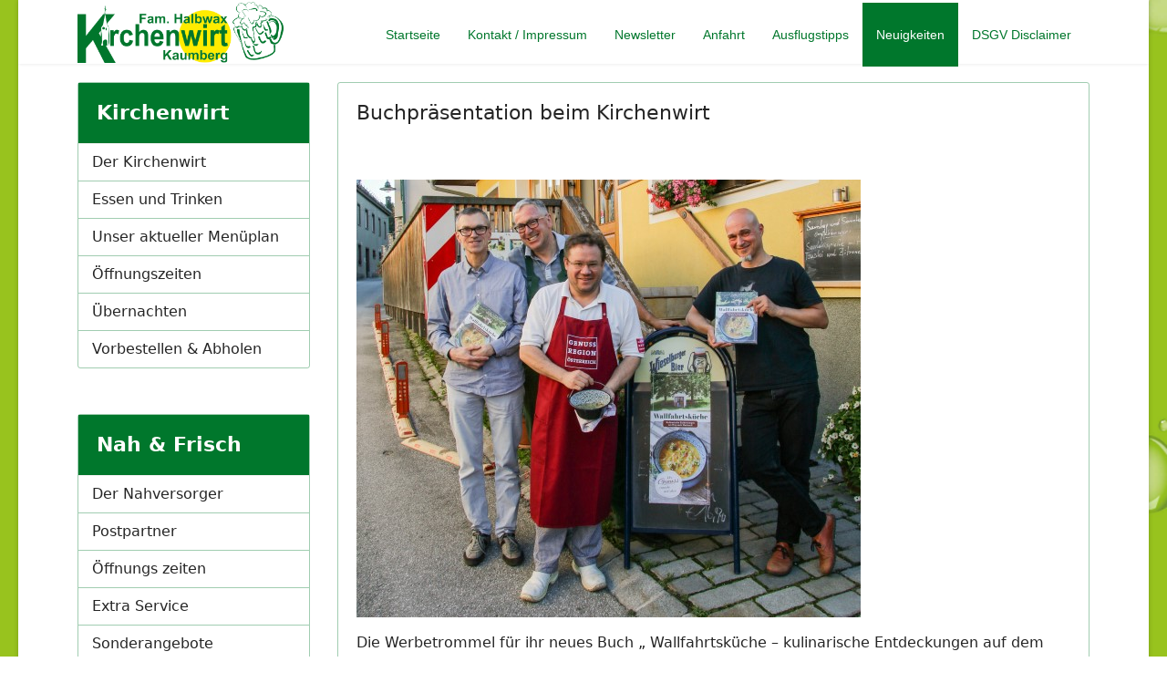

--- FILE ---
content_type: text/html; charset=utf-8
request_url: https://www.google.com/recaptcha/api2/anchor?ar=1&k=6LdFHwITAAAAAJchfRYd6xUCveyIdmgaKrmK4x0a&co=aHR0cHM6Ly93d3cua2lyY2hlbndpcnQta2F1bWJlcmcuYXQ6NDQz&hl=de&v=PoyoqOPhxBO7pBk68S4YbpHZ&theme=light&size=normal&anchor-ms=20000&execute-ms=30000&cb=e7wn8v9heghi
body_size: 49559
content:
<!DOCTYPE HTML><html dir="ltr" lang="de"><head><meta http-equiv="Content-Type" content="text/html; charset=UTF-8">
<meta http-equiv="X-UA-Compatible" content="IE=edge">
<title>reCAPTCHA</title>
<style type="text/css">
/* cyrillic-ext */
@font-face {
  font-family: 'Roboto';
  font-style: normal;
  font-weight: 400;
  font-stretch: 100%;
  src: url(//fonts.gstatic.com/s/roboto/v48/KFO7CnqEu92Fr1ME7kSn66aGLdTylUAMa3GUBHMdazTgWw.woff2) format('woff2');
  unicode-range: U+0460-052F, U+1C80-1C8A, U+20B4, U+2DE0-2DFF, U+A640-A69F, U+FE2E-FE2F;
}
/* cyrillic */
@font-face {
  font-family: 'Roboto';
  font-style: normal;
  font-weight: 400;
  font-stretch: 100%;
  src: url(//fonts.gstatic.com/s/roboto/v48/KFO7CnqEu92Fr1ME7kSn66aGLdTylUAMa3iUBHMdazTgWw.woff2) format('woff2');
  unicode-range: U+0301, U+0400-045F, U+0490-0491, U+04B0-04B1, U+2116;
}
/* greek-ext */
@font-face {
  font-family: 'Roboto';
  font-style: normal;
  font-weight: 400;
  font-stretch: 100%;
  src: url(//fonts.gstatic.com/s/roboto/v48/KFO7CnqEu92Fr1ME7kSn66aGLdTylUAMa3CUBHMdazTgWw.woff2) format('woff2');
  unicode-range: U+1F00-1FFF;
}
/* greek */
@font-face {
  font-family: 'Roboto';
  font-style: normal;
  font-weight: 400;
  font-stretch: 100%;
  src: url(//fonts.gstatic.com/s/roboto/v48/KFO7CnqEu92Fr1ME7kSn66aGLdTylUAMa3-UBHMdazTgWw.woff2) format('woff2');
  unicode-range: U+0370-0377, U+037A-037F, U+0384-038A, U+038C, U+038E-03A1, U+03A3-03FF;
}
/* math */
@font-face {
  font-family: 'Roboto';
  font-style: normal;
  font-weight: 400;
  font-stretch: 100%;
  src: url(//fonts.gstatic.com/s/roboto/v48/KFO7CnqEu92Fr1ME7kSn66aGLdTylUAMawCUBHMdazTgWw.woff2) format('woff2');
  unicode-range: U+0302-0303, U+0305, U+0307-0308, U+0310, U+0312, U+0315, U+031A, U+0326-0327, U+032C, U+032F-0330, U+0332-0333, U+0338, U+033A, U+0346, U+034D, U+0391-03A1, U+03A3-03A9, U+03B1-03C9, U+03D1, U+03D5-03D6, U+03F0-03F1, U+03F4-03F5, U+2016-2017, U+2034-2038, U+203C, U+2040, U+2043, U+2047, U+2050, U+2057, U+205F, U+2070-2071, U+2074-208E, U+2090-209C, U+20D0-20DC, U+20E1, U+20E5-20EF, U+2100-2112, U+2114-2115, U+2117-2121, U+2123-214F, U+2190, U+2192, U+2194-21AE, U+21B0-21E5, U+21F1-21F2, U+21F4-2211, U+2213-2214, U+2216-22FF, U+2308-230B, U+2310, U+2319, U+231C-2321, U+2336-237A, U+237C, U+2395, U+239B-23B7, U+23D0, U+23DC-23E1, U+2474-2475, U+25AF, U+25B3, U+25B7, U+25BD, U+25C1, U+25CA, U+25CC, U+25FB, U+266D-266F, U+27C0-27FF, U+2900-2AFF, U+2B0E-2B11, U+2B30-2B4C, U+2BFE, U+3030, U+FF5B, U+FF5D, U+1D400-1D7FF, U+1EE00-1EEFF;
}
/* symbols */
@font-face {
  font-family: 'Roboto';
  font-style: normal;
  font-weight: 400;
  font-stretch: 100%;
  src: url(//fonts.gstatic.com/s/roboto/v48/KFO7CnqEu92Fr1ME7kSn66aGLdTylUAMaxKUBHMdazTgWw.woff2) format('woff2');
  unicode-range: U+0001-000C, U+000E-001F, U+007F-009F, U+20DD-20E0, U+20E2-20E4, U+2150-218F, U+2190, U+2192, U+2194-2199, U+21AF, U+21E6-21F0, U+21F3, U+2218-2219, U+2299, U+22C4-22C6, U+2300-243F, U+2440-244A, U+2460-24FF, U+25A0-27BF, U+2800-28FF, U+2921-2922, U+2981, U+29BF, U+29EB, U+2B00-2BFF, U+4DC0-4DFF, U+FFF9-FFFB, U+10140-1018E, U+10190-1019C, U+101A0, U+101D0-101FD, U+102E0-102FB, U+10E60-10E7E, U+1D2C0-1D2D3, U+1D2E0-1D37F, U+1F000-1F0FF, U+1F100-1F1AD, U+1F1E6-1F1FF, U+1F30D-1F30F, U+1F315, U+1F31C, U+1F31E, U+1F320-1F32C, U+1F336, U+1F378, U+1F37D, U+1F382, U+1F393-1F39F, U+1F3A7-1F3A8, U+1F3AC-1F3AF, U+1F3C2, U+1F3C4-1F3C6, U+1F3CA-1F3CE, U+1F3D4-1F3E0, U+1F3ED, U+1F3F1-1F3F3, U+1F3F5-1F3F7, U+1F408, U+1F415, U+1F41F, U+1F426, U+1F43F, U+1F441-1F442, U+1F444, U+1F446-1F449, U+1F44C-1F44E, U+1F453, U+1F46A, U+1F47D, U+1F4A3, U+1F4B0, U+1F4B3, U+1F4B9, U+1F4BB, U+1F4BF, U+1F4C8-1F4CB, U+1F4D6, U+1F4DA, U+1F4DF, U+1F4E3-1F4E6, U+1F4EA-1F4ED, U+1F4F7, U+1F4F9-1F4FB, U+1F4FD-1F4FE, U+1F503, U+1F507-1F50B, U+1F50D, U+1F512-1F513, U+1F53E-1F54A, U+1F54F-1F5FA, U+1F610, U+1F650-1F67F, U+1F687, U+1F68D, U+1F691, U+1F694, U+1F698, U+1F6AD, U+1F6B2, U+1F6B9-1F6BA, U+1F6BC, U+1F6C6-1F6CF, U+1F6D3-1F6D7, U+1F6E0-1F6EA, U+1F6F0-1F6F3, U+1F6F7-1F6FC, U+1F700-1F7FF, U+1F800-1F80B, U+1F810-1F847, U+1F850-1F859, U+1F860-1F887, U+1F890-1F8AD, U+1F8B0-1F8BB, U+1F8C0-1F8C1, U+1F900-1F90B, U+1F93B, U+1F946, U+1F984, U+1F996, U+1F9E9, U+1FA00-1FA6F, U+1FA70-1FA7C, U+1FA80-1FA89, U+1FA8F-1FAC6, U+1FACE-1FADC, U+1FADF-1FAE9, U+1FAF0-1FAF8, U+1FB00-1FBFF;
}
/* vietnamese */
@font-face {
  font-family: 'Roboto';
  font-style: normal;
  font-weight: 400;
  font-stretch: 100%;
  src: url(//fonts.gstatic.com/s/roboto/v48/KFO7CnqEu92Fr1ME7kSn66aGLdTylUAMa3OUBHMdazTgWw.woff2) format('woff2');
  unicode-range: U+0102-0103, U+0110-0111, U+0128-0129, U+0168-0169, U+01A0-01A1, U+01AF-01B0, U+0300-0301, U+0303-0304, U+0308-0309, U+0323, U+0329, U+1EA0-1EF9, U+20AB;
}
/* latin-ext */
@font-face {
  font-family: 'Roboto';
  font-style: normal;
  font-weight: 400;
  font-stretch: 100%;
  src: url(//fonts.gstatic.com/s/roboto/v48/KFO7CnqEu92Fr1ME7kSn66aGLdTylUAMa3KUBHMdazTgWw.woff2) format('woff2');
  unicode-range: U+0100-02BA, U+02BD-02C5, U+02C7-02CC, U+02CE-02D7, U+02DD-02FF, U+0304, U+0308, U+0329, U+1D00-1DBF, U+1E00-1E9F, U+1EF2-1EFF, U+2020, U+20A0-20AB, U+20AD-20C0, U+2113, U+2C60-2C7F, U+A720-A7FF;
}
/* latin */
@font-face {
  font-family: 'Roboto';
  font-style: normal;
  font-weight: 400;
  font-stretch: 100%;
  src: url(//fonts.gstatic.com/s/roboto/v48/KFO7CnqEu92Fr1ME7kSn66aGLdTylUAMa3yUBHMdazQ.woff2) format('woff2');
  unicode-range: U+0000-00FF, U+0131, U+0152-0153, U+02BB-02BC, U+02C6, U+02DA, U+02DC, U+0304, U+0308, U+0329, U+2000-206F, U+20AC, U+2122, U+2191, U+2193, U+2212, U+2215, U+FEFF, U+FFFD;
}
/* cyrillic-ext */
@font-face {
  font-family: 'Roboto';
  font-style: normal;
  font-weight: 500;
  font-stretch: 100%;
  src: url(//fonts.gstatic.com/s/roboto/v48/KFO7CnqEu92Fr1ME7kSn66aGLdTylUAMa3GUBHMdazTgWw.woff2) format('woff2');
  unicode-range: U+0460-052F, U+1C80-1C8A, U+20B4, U+2DE0-2DFF, U+A640-A69F, U+FE2E-FE2F;
}
/* cyrillic */
@font-face {
  font-family: 'Roboto';
  font-style: normal;
  font-weight: 500;
  font-stretch: 100%;
  src: url(//fonts.gstatic.com/s/roboto/v48/KFO7CnqEu92Fr1ME7kSn66aGLdTylUAMa3iUBHMdazTgWw.woff2) format('woff2');
  unicode-range: U+0301, U+0400-045F, U+0490-0491, U+04B0-04B1, U+2116;
}
/* greek-ext */
@font-face {
  font-family: 'Roboto';
  font-style: normal;
  font-weight: 500;
  font-stretch: 100%;
  src: url(//fonts.gstatic.com/s/roboto/v48/KFO7CnqEu92Fr1ME7kSn66aGLdTylUAMa3CUBHMdazTgWw.woff2) format('woff2');
  unicode-range: U+1F00-1FFF;
}
/* greek */
@font-face {
  font-family: 'Roboto';
  font-style: normal;
  font-weight: 500;
  font-stretch: 100%;
  src: url(//fonts.gstatic.com/s/roboto/v48/KFO7CnqEu92Fr1ME7kSn66aGLdTylUAMa3-UBHMdazTgWw.woff2) format('woff2');
  unicode-range: U+0370-0377, U+037A-037F, U+0384-038A, U+038C, U+038E-03A1, U+03A3-03FF;
}
/* math */
@font-face {
  font-family: 'Roboto';
  font-style: normal;
  font-weight: 500;
  font-stretch: 100%;
  src: url(//fonts.gstatic.com/s/roboto/v48/KFO7CnqEu92Fr1ME7kSn66aGLdTylUAMawCUBHMdazTgWw.woff2) format('woff2');
  unicode-range: U+0302-0303, U+0305, U+0307-0308, U+0310, U+0312, U+0315, U+031A, U+0326-0327, U+032C, U+032F-0330, U+0332-0333, U+0338, U+033A, U+0346, U+034D, U+0391-03A1, U+03A3-03A9, U+03B1-03C9, U+03D1, U+03D5-03D6, U+03F0-03F1, U+03F4-03F5, U+2016-2017, U+2034-2038, U+203C, U+2040, U+2043, U+2047, U+2050, U+2057, U+205F, U+2070-2071, U+2074-208E, U+2090-209C, U+20D0-20DC, U+20E1, U+20E5-20EF, U+2100-2112, U+2114-2115, U+2117-2121, U+2123-214F, U+2190, U+2192, U+2194-21AE, U+21B0-21E5, U+21F1-21F2, U+21F4-2211, U+2213-2214, U+2216-22FF, U+2308-230B, U+2310, U+2319, U+231C-2321, U+2336-237A, U+237C, U+2395, U+239B-23B7, U+23D0, U+23DC-23E1, U+2474-2475, U+25AF, U+25B3, U+25B7, U+25BD, U+25C1, U+25CA, U+25CC, U+25FB, U+266D-266F, U+27C0-27FF, U+2900-2AFF, U+2B0E-2B11, U+2B30-2B4C, U+2BFE, U+3030, U+FF5B, U+FF5D, U+1D400-1D7FF, U+1EE00-1EEFF;
}
/* symbols */
@font-face {
  font-family: 'Roboto';
  font-style: normal;
  font-weight: 500;
  font-stretch: 100%;
  src: url(//fonts.gstatic.com/s/roboto/v48/KFO7CnqEu92Fr1ME7kSn66aGLdTylUAMaxKUBHMdazTgWw.woff2) format('woff2');
  unicode-range: U+0001-000C, U+000E-001F, U+007F-009F, U+20DD-20E0, U+20E2-20E4, U+2150-218F, U+2190, U+2192, U+2194-2199, U+21AF, U+21E6-21F0, U+21F3, U+2218-2219, U+2299, U+22C4-22C6, U+2300-243F, U+2440-244A, U+2460-24FF, U+25A0-27BF, U+2800-28FF, U+2921-2922, U+2981, U+29BF, U+29EB, U+2B00-2BFF, U+4DC0-4DFF, U+FFF9-FFFB, U+10140-1018E, U+10190-1019C, U+101A0, U+101D0-101FD, U+102E0-102FB, U+10E60-10E7E, U+1D2C0-1D2D3, U+1D2E0-1D37F, U+1F000-1F0FF, U+1F100-1F1AD, U+1F1E6-1F1FF, U+1F30D-1F30F, U+1F315, U+1F31C, U+1F31E, U+1F320-1F32C, U+1F336, U+1F378, U+1F37D, U+1F382, U+1F393-1F39F, U+1F3A7-1F3A8, U+1F3AC-1F3AF, U+1F3C2, U+1F3C4-1F3C6, U+1F3CA-1F3CE, U+1F3D4-1F3E0, U+1F3ED, U+1F3F1-1F3F3, U+1F3F5-1F3F7, U+1F408, U+1F415, U+1F41F, U+1F426, U+1F43F, U+1F441-1F442, U+1F444, U+1F446-1F449, U+1F44C-1F44E, U+1F453, U+1F46A, U+1F47D, U+1F4A3, U+1F4B0, U+1F4B3, U+1F4B9, U+1F4BB, U+1F4BF, U+1F4C8-1F4CB, U+1F4D6, U+1F4DA, U+1F4DF, U+1F4E3-1F4E6, U+1F4EA-1F4ED, U+1F4F7, U+1F4F9-1F4FB, U+1F4FD-1F4FE, U+1F503, U+1F507-1F50B, U+1F50D, U+1F512-1F513, U+1F53E-1F54A, U+1F54F-1F5FA, U+1F610, U+1F650-1F67F, U+1F687, U+1F68D, U+1F691, U+1F694, U+1F698, U+1F6AD, U+1F6B2, U+1F6B9-1F6BA, U+1F6BC, U+1F6C6-1F6CF, U+1F6D3-1F6D7, U+1F6E0-1F6EA, U+1F6F0-1F6F3, U+1F6F7-1F6FC, U+1F700-1F7FF, U+1F800-1F80B, U+1F810-1F847, U+1F850-1F859, U+1F860-1F887, U+1F890-1F8AD, U+1F8B0-1F8BB, U+1F8C0-1F8C1, U+1F900-1F90B, U+1F93B, U+1F946, U+1F984, U+1F996, U+1F9E9, U+1FA00-1FA6F, U+1FA70-1FA7C, U+1FA80-1FA89, U+1FA8F-1FAC6, U+1FACE-1FADC, U+1FADF-1FAE9, U+1FAF0-1FAF8, U+1FB00-1FBFF;
}
/* vietnamese */
@font-face {
  font-family: 'Roboto';
  font-style: normal;
  font-weight: 500;
  font-stretch: 100%;
  src: url(//fonts.gstatic.com/s/roboto/v48/KFO7CnqEu92Fr1ME7kSn66aGLdTylUAMa3OUBHMdazTgWw.woff2) format('woff2');
  unicode-range: U+0102-0103, U+0110-0111, U+0128-0129, U+0168-0169, U+01A0-01A1, U+01AF-01B0, U+0300-0301, U+0303-0304, U+0308-0309, U+0323, U+0329, U+1EA0-1EF9, U+20AB;
}
/* latin-ext */
@font-face {
  font-family: 'Roboto';
  font-style: normal;
  font-weight: 500;
  font-stretch: 100%;
  src: url(//fonts.gstatic.com/s/roboto/v48/KFO7CnqEu92Fr1ME7kSn66aGLdTylUAMa3KUBHMdazTgWw.woff2) format('woff2');
  unicode-range: U+0100-02BA, U+02BD-02C5, U+02C7-02CC, U+02CE-02D7, U+02DD-02FF, U+0304, U+0308, U+0329, U+1D00-1DBF, U+1E00-1E9F, U+1EF2-1EFF, U+2020, U+20A0-20AB, U+20AD-20C0, U+2113, U+2C60-2C7F, U+A720-A7FF;
}
/* latin */
@font-face {
  font-family: 'Roboto';
  font-style: normal;
  font-weight: 500;
  font-stretch: 100%;
  src: url(//fonts.gstatic.com/s/roboto/v48/KFO7CnqEu92Fr1ME7kSn66aGLdTylUAMa3yUBHMdazQ.woff2) format('woff2');
  unicode-range: U+0000-00FF, U+0131, U+0152-0153, U+02BB-02BC, U+02C6, U+02DA, U+02DC, U+0304, U+0308, U+0329, U+2000-206F, U+20AC, U+2122, U+2191, U+2193, U+2212, U+2215, U+FEFF, U+FFFD;
}
/* cyrillic-ext */
@font-face {
  font-family: 'Roboto';
  font-style: normal;
  font-weight: 900;
  font-stretch: 100%;
  src: url(//fonts.gstatic.com/s/roboto/v48/KFO7CnqEu92Fr1ME7kSn66aGLdTylUAMa3GUBHMdazTgWw.woff2) format('woff2');
  unicode-range: U+0460-052F, U+1C80-1C8A, U+20B4, U+2DE0-2DFF, U+A640-A69F, U+FE2E-FE2F;
}
/* cyrillic */
@font-face {
  font-family: 'Roboto';
  font-style: normal;
  font-weight: 900;
  font-stretch: 100%;
  src: url(//fonts.gstatic.com/s/roboto/v48/KFO7CnqEu92Fr1ME7kSn66aGLdTylUAMa3iUBHMdazTgWw.woff2) format('woff2');
  unicode-range: U+0301, U+0400-045F, U+0490-0491, U+04B0-04B1, U+2116;
}
/* greek-ext */
@font-face {
  font-family: 'Roboto';
  font-style: normal;
  font-weight: 900;
  font-stretch: 100%;
  src: url(//fonts.gstatic.com/s/roboto/v48/KFO7CnqEu92Fr1ME7kSn66aGLdTylUAMa3CUBHMdazTgWw.woff2) format('woff2');
  unicode-range: U+1F00-1FFF;
}
/* greek */
@font-face {
  font-family: 'Roboto';
  font-style: normal;
  font-weight: 900;
  font-stretch: 100%;
  src: url(//fonts.gstatic.com/s/roboto/v48/KFO7CnqEu92Fr1ME7kSn66aGLdTylUAMa3-UBHMdazTgWw.woff2) format('woff2');
  unicode-range: U+0370-0377, U+037A-037F, U+0384-038A, U+038C, U+038E-03A1, U+03A3-03FF;
}
/* math */
@font-face {
  font-family: 'Roboto';
  font-style: normal;
  font-weight: 900;
  font-stretch: 100%;
  src: url(//fonts.gstatic.com/s/roboto/v48/KFO7CnqEu92Fr1ME7kSn66aGLdTylUAMawCUBHMdazTgWw.woff2) format('woff2');
  unicode-range: U+0302-0303, U+0305, U+0307-0308, U+0310, U+0312, U+0315, U+031A, U+0326-0327, U+032C, U+032F-0330, U+0332-0333, U+0338, U+033A, U+0346, U+034D, U+0391-03A1, U+03A3-03A9, U+03B1-03C9, U+03D1, U+03D5-03D6, U+03F0-03F1, U+03F4-03F5, U+2016-2017, U+2034-2038, U+203C, U+2040, U+2043, U+2047, U+2050, U+2057, U+205F, U+2070-2071, U+2074-208E, U+2090-209C, U+20D0-20DC, U+20E1, U+20E5-20EF, U+2100-2112, U+2114-2115, U+2117-2121, U+2123-214F, U+2190, U+2192, U+2194-21AE, U+21B0-21E5, U+21F1-21F2, U+21F4-2211, U+2213-2214, U+2216-22FF, U+2308-230B, U+2310, U+2319, U+231C-2321, U+2336-237A, U+237C, U+2395, U+239B-23B7, U+23D0, U+23DC-23E1, U+2474-2475, U+25AF, U+25B3, U+25B7, U+25BD, U+25C1, U+25CA, U+25CC, U+25FB, U+266D-266F, U+27C0-27FF, U+2900-2AFF, U+2B0E-2B11, U+2B30-2B4C, U+2BFE, U+3030, U+FF5B, U+FF5D, U+1D400-1D7FF, U+1EE00-1EEFF;
}
/* symbols */
@font-face {
  font-family: 'Roboto';
  font-style: normal;
  font-weight: 900;
  font-stretch: 100%;
  src: url(//fonts.gstatic.com/s/roboto/v48/KFO7CnqEu92Fr1ME7kSn66aGLdTylUAMaxKUBHMdazTgWw.woff2) format('woff2');
  unicode-range: U+0001-000C, U+000E-001F, U+007F-009F, U+20DD-20E0, U+20E2-20E4, U+2150-218F, U+2190, U+2192, U+2194-2199, U+21AF, U+21E6-21F0, U+21F3, U+2218-2219, U+2299, U+22C4-22C6, U+2300-243F, U+2440-244A, U+2460-24FF, U+25A0-27BF, U+2800-28FF, U+2921-2922, U+2981, U+29BF, U+29EB, U+2B00-2BFF, U+4DC0-4DFF, U+FFF9-FFFB, U+10140-1018E, U+10190-1019C, U+101A0, U+101D0-101FD, U+102E0-102FB, U+10E60-10E7E, U+1D2C0-1D2D3, U+1D2E0-1D37F, U+1F000-1F0FF, U+1F100-1F1AD, U+1F1E6-1F1FF, U+1F30D-1F30F, U+1F315, U+1F31C, U+1F31E, U+1F320-1F32C, U+1F336, U+1F378, U+1F37D, U+1F382, U+1F393-1F39F, U+1F3A7-1F3A8, U+1F3AC-1F3AF, U+1F3C2, U+1F3C4-1F3C6, U+1F3CA-1F3CE, U+1F3D4-1F3E0, U+1F3ED, U+1F3F1-1F3F3, U+1F3F5-1F3F7, U+1F408, U+1F415, U+1F41F, U+1F426, U+1F43F, U+1F441-1F442, U+1F444, U+1F446-1F449, U+1F44C-1F44E, U+1F453, U+1F46A, U+1F47D, U+1F4A3, U+1F4B0, U+1F4B3, U+1F4B9, U+1F4BB, U+1F4BF, U+1F4C8-1F4CB, U+1F4D6, U+1F4DA, U+1F4DF, U+1F4E3-1F4E6, U+1F4EA-1F4ED, U+1F4F7, U+1F4F9-1F4FB, U+1F4FD-1F4FE, U+1F503, U+1F507-1F50B, U+1F50D, U+1F512-1F513, U+1F53E-1F54A, U+1F54F-1F5FA, U+1F610, U+1F650-1F67F, U+1F687, U+1F68D, U+1F691, U+1F694, U+1F698, U+1F6AD, U+1F6B2, U+1F6B9-1F6BA, U+1F6BC, U+1F6C6-1F6CF, U+1F6D3-1F6D7, U+1F6E0-1F6EA, U+1F6F0-1F6F3, U+1F6F7-1F6FC, U+1F700-1F7FF, U+1F800-1F80B, U+1F810-1F847, U+1F850-1F859, U+1F860-1F887, U+1F890-1F8AD, U+1F8B0-1F8BB, U+1F8C0-1F8C1, U+1F900-1F90B, U+1F93B, U+1F946, U+1F984, U+1F996, U+1F9E9, U+1FA00-1FA6F, U+1FA70-1FA7C, U+1FA80-1FA89, U+1FA8F-1FAC6, U+1FACE-1FADC, U+1FADF-1FAE9, U+1FAF0-1FAF8, U+1FB00-1FBFF;
}
/* vietnamese */
@font-face {
  font-family: 'Roboto';
  font-style: normal;
  font-weight: 900;
  font-stretch: 100%;
  src: url(//fonts.gstatic.com/s/roboto/v48/KFO7CnqEu92Fr1ME7kSn66aGLdTylUAMa3OUBHMdazTgWw.woff2) format('woff2');
  unicode-range: U+0102-0103, U+0110-0111, U+0128-0129, U+0168-0169, U+01A0-01A1, U+01AF-01B0, U+0300-0301, U+0303-0304, U+0308-0309, U+0323, U+0329, U+1EA0-1EF9, U+20AB;
}
/* latin-ext */
@font-face {
  font-family: 'Roboto';
  font-style: normal;
  font-weight: 900;
  font-stretch: 100%;
  src: url(//fonts.gstatic.com/s/roboto/v48/KFO7CnqEu92Fr1ME7kSn66aGLdTylUAMa3KUBHMdazTgWw.woff2) format('woff2');
  unicode-range: U+0100-02BA, U+02BD-02C5, U+02C7-02CC, U+02CE-02D7, U+02DD-02FF, U+0304, U+0308, U+0329, U+1D00-1DBF, U+1E00-1E9F, U+1EF2-1EFF, U+2020, U+20A0-20AB, U+20AD-20C0, U+2113, U+2C60-2C7F, U+A720-A7FF;
}
/* latin */
@font-face {
  font-family: 'Roboto';
  font-style: normal;
  font-weight: 900;
  font-stretch: 100%;
  src: url(//fonts.gstatic.com/s/roboto/v48/KFO7CnqEu92Fr1ME7kSn66aGLdTylUAMa3yUBHMdazQ.woff2) format('woff2');
  unicode-range: U+0000-00FF, U+0131, U+0152-0153, U+02BB-02BC, U+02C6, U+02DA, U+02DC, U+0304, U+0308, U+0329, U+2000-206F, U+20AC, U+2122, U+2191, U+2193, U+2212, U+2215, U+FEFF, U+FFFD;
}

</style>
<link rel="stylesheet" type="text/css" href="https://www.gstatic.com/recaptcha/releases/PoyoqOPhxBO7pBk68S4YbpHZ/styles__ltr.css">
<script nonce="eOJgURtvN0y4jWmBQ0kYHQ" type="text/javascript">window['__recaptcha_api'] = 'https://www.google.com/recaptcha/api2/';</script>
<script type="text/javascript" src="https://www.gstatic.com/recaptcha/releases/PoyoqOPhxBO7pBk68S4YbpHZ/recaptcha__de.js" nonce="eOJgURtvN0y4jWmBQ0kYHQ">
      
    </script></head>
<body><div id="rc-anchor-alert" class="rc-anchor-alert"></div>
<input type="hidden" id="recaptcha-token" value="[base64]">
<script type="text/javascript" nonce="eOJgURtvN0y4jWmBQ0kYHQ">
      recaptcha.anchor.Main.init("[\x22ainput\x22,[\x22bgdata\x22,\x22\x22,\[base64]/[base64]/[base64]/KE4oMTI0LHYsdi5HKSxMWihsLHYpKTpOKDEyNCx2LGwpLFYpLHYpLFQpKSxGKDE3MSx2KX0scjc9ZnVuY3Rpb24obCl7cmV0dXJuIGx9LEM9ZnVuY3Rpb24obCxWLHYpe04odixsLFYpLFZbYWtdPTI3OTZ9LG49ZnVuY3Rpb24obCxWKXtWLlg9KChWLlg/[base64]/[base64]/[base64]/[base64]/[base64]/[base64]/[base64]/[base64]/[base64]/[base64]/[base64]\\u003d\x22,\[base64]\x22,\x22A8KZw77CvcKsNnAXG3VvOsKXdXHDk8ONKn7Ck045RMKIwpTDjMOFw65Fe8K4A8KUwqEOw7wGdTTCqsOlw4DCnMK8TSAdw7onw57ChcKUT8KkJcOlTcK/[base64]/DnlVJYcKzw5nDn8OPBcK4w6hlG0EqHcO/wp/Cpy7DpD7CrsOoeUNEwqQNwpZJZ8KsejrCosOOw77CrjvCp0pyw6PDjknDrx7CgRVqwqHDr8OowqsGw6kFbcKYKGrCisKqAMOhwqjDqQkQw5zDpsK9FRI2ccOrH0w4fcOmT0DDt8K2w7HDmWdrHz86w6HCqsOvwpFLwpnDq17CigJJwqvChSNlwpktZhMpS2/CpsKUw7TChcKbwqYUNgTCugB6wrw0K8KhRsKfwrfCuiE1VxDCvT3DkV08w6oWw4nDnSRdWE5lEMKgw7xFw6tSwocVw5/DlxbDvC7CrMK/worDkzgKdsK2wrvDukcGRsONw7bDi8K9w57CtUDCkWZqc8OPI8O1HsKhw7HDkMKnJS9swp/CpsOJaEMHH8OFAwHCi34twq53V3RCXsK/TWnDpk7CtMOCI8KHeiLCoXgLQ8KaZ8Krw7jCmFlOVcOkwoDCjsKOw5LDsh5zw5dZFMO8w7syJU3Dlgx2M0cUw6UmwqFHQsO+HCN9R8KfLm/DpX4NQcOyw5YMw53Cm8Ord8Kvw4TDtcOiwpQRMGvCm8K2wobDu0TCll0qwqg8w4E3w5/DpFzDrsOAN8Kew7A6PsKcQcKBwoNNJcO5w4dtwrTDt8KNw4XCoAvCi3E/VcOTw4lkBjrCucKrL8KadsOfcBs4JHTCn8OTCRkHSsKMbcOkw69IFlbDgH42IBFPwrRlw44WdcKeQ8Oiw5jDogXCtgdPcl/DjgfDiMOjK8KiZzEzw6x2UhfCpUBYwpc+w5/[base64]/DnMOTC0vCoCVkUMK1JEjDulDCnlPDoiZfEcKTLsKOw5vDn8KMw6zDvMKdd8Kzw5nCpHXDp1HDlwdQwpRcw6Q8wrl3JcKkw6HDs8OuXMOywoLCuAPDpsKQXMO9wpvCmcO1w7DCqsK5w55Jwpd6w51TbBLCsDTDhGoJWcKhQ8KGPMO7w6/[base64]/[base64]/[base64]/DnhTDncK4w4bDrcOrYsK+XmpIXCnDicK1RkrDkkUVw5jCtWhxwossJ1U7bitWw6PCr8OOBVY/wrXCoiB0wpQkwrbCtsOxQy/DqcKIwpXCplTDszYGw7nDlsKAIsK7wrvCq8OXw55CwpRwOcOnCsOdNsOxwrjDgsKPw7fCnhXCrnTDlsKoRsK6w5HDtcK2VMOOw78+QDDDhCXDunYKwr/CpBkhwp/DhMOrd8OLfcOBayzDt03CuMObOMOtwqNgw5LCpsK1wonCsRQ1P8OxD0bCmn/[base64]/ComXCoMK4cGEjwpDDsms3BsKQwpXDvsOZW8OIGMKHwqzDp0tTPyrDjATDj8ORwr7Ch0PDjsKSEwHDgsObw6MjWG/Cm0zDpxzCpTvCoSx1w7TDk3h5YTkCa8KqSB0HfCfCl8OTRnkLYMOSFsO9wq4+w4NnbcKtaV80woXCs8KOYT7Dv8OJHMKSwrwOwph2Ln5RwpDDpEjDp0B2wqt/w5IQdcOTwrtaNTHClsKcP1Q6w6nCq8Knw6nDosK0w7fDqn7DtinClF3DjUHDlcKUemzCp3sqJMKUw5BpwqrCskvDj8OuHXjDo2TDqMO8QcOrC8KFwpvCt2sgw7oawpYfEcKZwotVwqzDj1LDiMKuTnfCtxt0eMOeCWLDswQmO2JHXsKDwojCocO8w619Il/[base64]/DvMOBw68/[base64]/DocKyw6BnTcOebXzCg8OUaUh+wqfClVPCqsKsAsKEVEZ0GDnDtsOPwp7DmHDDpCfDl8Oaw6oFKcOowrfDoDrClAsQw7RFN8Kew7/Cl8KkwoTCoMOMbiLDnMOZPRDCphdTDMKOwrIbCF4BEwQQw65xw5YGR1U/wovDmsO3XnDCsHoRSMOMSk/[base64]/[base64]/KW3CsMOww7IwLn8PwptxCgjCskbDv0oRwpHDs8K1FBTCqyEWXMO3JsOew5zDjAMcw49Wwp7CtBV7BcObwo7Cg8OeworDrsK9wqhuZ8KZwr03wpPDryF+aGMmO8KNwpLDj8KSwovCg8OXb3AETWpFEMKtw4tLw65xwqHDv8OSw7rCsE5yw4RpwrPDosO/w6PCuMKxJC8/wqhEGT1jwrnDqUY4wptwwr3CgsKWw6UYYG9pcMK9w41dwr5LTzd4JcO4w5IdPE46PEvCm0bCkVscwo/DnRvDrsK0I05STsKMwrvDlRnCsykkKT7CksO3wr0+w6BSN8OowobDjsK5wqvCuMOOwq7Cr8KLGMOzwq3Cij3CmsKBwpcZXsKLeEpKwrLDicODw5nCml/DsEVgw5PDgn0jw4J/w6LCmMOANTbCn8OfwoJpwpjCmDQxUw/CsWbDuMKsw7nCj8K/CsK4w5RFAMOOw4bCnMOwYjvDokjDt056wo/CmS7Cl8KgQBkRPl3CocOiXcKyUC3CsALCoMOnwrEbwoXCllDDs1ZvwrLDuF3CvWvDhsOrcMOJw5HDoVkMBFLDhGw9I8OmSMOxeH4FKGHDmW0TaVjCkAoWw7pswobCiMO1bsO4wrrCrsO1wq/[base64]/DqjrCtmfDrMO5PcKJbTrDlcKxfWDCrcOcPsO0bEbCtQXDowPDrjNgWcKRwpBRw57CtsK3w4PCgnfCjEh3TwptPTNDd8KUQjxBw43Cq8KNDStGDMOqJH1fw7TDrMKfwr1zw7nCvXTDuj/[base64]/CrzRAHMOow6gDw4Ypwqs5wpbCu8KGMl7DoMO4w6nCgEnDncO6T8OWwrkzw77ColPDq8K3EMKLGXcYFMOBwoLCh1BQHMK/ZMOUwq9xRsOyPEw+K8OofsObw4nCg2NDKFwrw7bDhsK1MV3CtsK6w4vDtQbDoEPDjwrClTM1wpvCrcOKw5jDrHc5CmpZwqt3esKGwqcMwrDDoC/DjxfDpQ5HVAHCv8Kuw5LDp8OeXi/[base64]/[base64]/CosO7XMOYw7vCqsOaVF8kw5FTw6APVsOrZMKoBjtZPMO9dSQVw7UuUcOXw4rCtgsPa8KveMOFCsK0w6hawqw/wpTDvsOfw7PCig03ZEXCscKfw4UJw6cEACPDjj/DisOWBiTDq8Kfwp3CgsK2w7TDiTJQWXU/w7dDw7bDtMKlwo0tPMOcwpfDjC9twoDCmXnDnCHDq8KJw7wDwpAfR0R3wq5pNMK3wrYre3fCgAjCo3Zaw69dwoVDOUzDnzTCssKLwptQE8Ofwq3CmMK/cQAtw7lnYDEXw7oyBsKgw5B5wqxkwp9tfsKDL8KIwpx6VTJjCnfCoB5rNC3DmMK8CsK3E8OiJcKyD2Y/w6g9XDbDoFrCpMOLwovDpcOFwpxiOm3DkMOwdlbDkhBrHFoSEsKXHsOQXMKHw4nCoxbDgcOfw5PDkGsxOSZcw4zDocKyC8Kqf8Oiw75kwrXCn8KTJ8Kgwq8+wqHDujgkQxxFw43DiUILCMOmw7oxwp/DmMKjdTNbAsKfOCvCqnLDs8O2A8KUGQDDo8O/wojDiF3CmsOiaD8Kw553ZTPCgGZbwpp0OsKDwoRtVMOjUQLDjkZHw7x8w4/DtUlewrt9PcOtf1HCninCvWNVJ0dkwrh0wq7ClE5iw5h6w6VoQAfCgcO6J8Omwo/[base64]/w74ID8OWw5DDjmjDggtZKcOMGcK9wrTDqsO0woTCosK8woPCm8KpT8OhYC4oGcK+C0/Do8OPw6gCRRsKKlvDv8KzwoPDsxhEw5FHw4JReDTClMKww5nCjsK9w7xZGMK+w7XDikvDvcOwAQ47w4fDlmgnRMOrw4o4wqIeT8KbOCUOUBFUw6VjwpzCuisKw4vCj8KQD2XDtsKEw7DDlsOnwq3Do8KewqBqw4R/[base64]/Dl30FecKoHMKXeAbCvcO/GMObfMOQwoMGw7zDp0LDqMKjeMK/b8OLw7oiJMK5w7IAwpDDq8OVLk8uYsO9w49rZsO+VG7Ct8Kgwr19WsKEw5/CgkTDtTQWwp13wpomTMObUMOOIxvChW9jbcKSwozDkMKaw7TCpMKEw4PCnCTCn2TDhMKWw63Cg8KNw5/CvzHDh8K5OMKETljDvMOvwqHDkMO+w63DhcOywq0WccK8w6Z3ayolwqk1wpwGVsO5wq3DuRzDl8Kdw4fDiMOPJ3RgwrY3wpTCmsKWwqUUN8KwAl7DrMOhwrfCq8OcwofCjiLDnyPCscO/w47DpMOjwq4owotgFcO/wpk/woxxYsOVwqZNe8KIw64aWsK0wps9w60uwpPDih3DvxTCvTbChsOgNMKcw6pXwrbDqMOpCMOaHCEHEcKSfh5rLsOFOcKNaMKoAsObwoPDhUTDtMKow6rCrQLDp3hcVRvCpnALw6tIwrIjwo/CrSfDrA7CpcK7TMOxwq5iw73DqMKzw5jCvGwfTsOsOcKPw7bCqMO0PB5wL3vCpFg1wrnDnU9pw7jCoGrCvmZRw4AUKkPCk8Otwpkuw7/DjHo8QcKDDMOUQ8KLdS8GCsKVW8KZw4F/X1vDiW7CpMOYdW9WZDJYwphABcKww5Y+w7DCj21vw5TDuBXDp8O6w7fDqS/[base64]/[base64]/w5/CuwEaXcKlwqoAw54twrrDu8KKwo9uSMKhfcKewq/DqCvCmEvDnWc6awI4BVDCosKXEMOYLkhtLmXDpCx5Dg05w40dfnHDihcWBijCiDZpwrFfwoVyGcO2YMKQwqPDu8O3S8KRw6wgGApHfcKpwpXDm8OAwoUaw6IPw5zDoMKpbsO4wrgdUcOiwoxYw7fCqsOww7huIMK2AMOTeMOgw5xxw5JGw4Jbwq7Cpw8Ww4/Cg8Kmw6x9C8KjLC3Ch8KCXy3CrnTDlsKnwrDDpi8zw4rDh8OBZMOcS8O2wq4QYlN4w73DnMOawpQ9N1LDgMKvwonCh2ofw5jDrcOhdAjDqMOVIzTCrcOLEhXCs0s/woXCsAzDq0B6w4NrQcKLNnNTwrvCmcKrw6TCq8K2w6/[base64]/[base64]/[base64]/[base64]/wrHCl3fCjx8LMRDCrVFiORbCpWDChzkOOWzClsOpw47CtDzCnUFSLsODw5sHK8Obwqgdw5PCgsOwbAtRwoLCt0HDhTrDimTCtycESsKXFMOLwq0qw6rDqTxTw7PCicKgw5nDoSvCgQBsLg/[base64]/DmsOYwrHDhsKVw54XwqPDncOzw7LDg0XDgMKTw53DvRTCpcOow6nDn8OPQUzDr8K4SsOmwpYxVsKVGMOuOsK1EmMjwogke8ORElPDgHPDsVzChcOwb0nCjELDtsOlwozDhGXCkMOqwrcjCkg6wo5Vw5QDwpLCscKpTMO9BsK+JQ/[base64]/Gm4mLMKDwpfDqcOdPsKPNMOuwrsUcsKMw5bDssKyUSprw7HDsyhdLEkjw7bCnsOSIcOyeQrCumNEwoYIGnDCv8Ogw78QZjBvIcOEwrMjU8KlLcK+wp9Ew4Z1TiPCjHZ+woPCjcKZGXwtw5ozwq0WZMKyw7zCiFXDsMOZUcOIwq/ChD5+BTfDjcOEwrTChivDt0g/[base64]/CkcKTwp4nwpwqf8OCIcKDKxtXLsONwq57w457w7DCoMO/QMOvUlLDpcOtJ8Kdw6PCrBx5wobDqEDChTHCpsOyw4fDuMODwqcXw6IyFy1FwpA9UB96wqXDkMOVL8KZw7/CicKIwoUqCcKqHBxHw6J1AcKDw6V6w6FeYsKmw4pQw4cjwoDCusOKPS/DpG/ChcO4w7DCvklGPcKBw4HDnAtIDynDmTYLw4Q8V8OTw79rAXjDvcKweioYw7snZ8Ovw57DpMKHIcKPF8Kdw5fDmcO9Ug1tw6saYMKqN8OHwojDuyvClcOMw7/DqwJJYcKfIDjCpCgsw5FSK1l/wr3CgkRjwqnDosOZwooOA8Kkw6XDqcOlEMOlw4LCisO8wpzCmGzCrXdKXnrCssKqFGZfwr/DvsK1wrZGw6PDjcKQwqTCkxZNUnlOwpw6wpjCoDgnw4hgw6gIw7TCkcORXMKGLsK5wpLCqMKowr3CoHI9w5vCjsOUUjIpH8K+CyXDkwzCjR/CpsKCCsKww5nCncOdYlvCvsO4w6t+J8KJw6nCj0LCisK5HU7DuVHDgynDmGfDv8OAw5ZgwrXCuzzCuAQTwqwiwoVmAcObJcOYw6Auw7t2wpvCtg7Dq0kUwrjDnAXCrw/DlG4twrbDicKUw4QJWy/DtzPCmMOgw51gw43DlcKjw5PCgE7DucOtw7zDhsOvw6gKKkfCsm3DhAsZNmjDukRgw70vw4vDlHjDj1fCgMKJwo7CpAcXwpTCpMOtwrgxW8Kuw6JlGXXDsxsIesKVw44rw77CkcO1wrjCuMORJi/[base64]/R8Olw5rDjsKtw6LCpTtTGUHDmcOISWoNfcKkKCPClGjDo8OoX1LClgMpD2HDvzrCtMObwpPDncONclXCkT03wrfDujo6wo3CsMKjwrdCwqLDpydZWQvDpsOZw6ltNcOOwq3DnHXDtMOdRx7Ckm5uw6fChsK1wrgfwrQxHcKmWk5/UsKgwqU2IMOlEMO5w6DCj8ONw7LDmjMRJMKpQcKAQgXCg2pTwroowogEcMKvwr/CjFvChWNzF8KbRcK6w7xPGXRCIyYyD8KBwo/[base64]/UCZjJDnCgcOYWVTCocObwqHDmhPCswLDvcKgwrhzdhoMBsKYUFNYw5Efw7xxZMKvw75MCHvDncODw4jDlsKdd8O+woVkdinCpXHCtcKjTMO4w5zDnMK7wr3CvsO5wozCsG5gwo8DYHjCtBpNY3DDkDnDrcO8w4XDt2sKwo91w5Eowp8LDcKlQ8OJEw/Do8Kaw41iIxBdZsODB3oDbcKVwopva8OrO8O5LMK5eC3DmGJUE8OMw7VhwqHDisK3wqfDucKvSywMw7RvB8ODwoPDtcKpH8KMI8Kyw5xmwppSwrnCowbCuMK+S3ABaXjDplXCo2A8THV8W1nDnxTDomHDtsObXxAgcMKGwqHDol/[base64]/UsOWGGvDuQXCgMKcw6bCmcOkWMOswpkVw6HDucKVBznDr8Koa8OvQThcZ8O0CWjDsDkuw7DDhQDCjGDCugnCgjrDlmILwqLDrjbDtcOmNnk1dcKmw5xuwqJ9w7jDjxllw5BgL8KDUDfCtMOPFMOyXD7ChDHDpFVYJCorIMO0M8KAw7wbw5p7M8K8wp/Dh0MmIlrDl8Kqwo8fAMOjAWLDmsO/woTCmcKuwplYwpFXS2RLKlPCkCTCkj/DgFHCosKpYMOxfcO9FW/[base64]/ClsOBPAh3wox2w6TDvjgNAMOcw4rCpg4TwrR4w7g2D8Ogw7jDtyI4T1ZNEcKjIsOqwogLAMO2cnDDisKWEsKMCsKNwp0KU8K3YMKMwpl5EAbDvgLDnwI7w649RAnDg8KhesODwo83AcOECsKBDUDDs8OhasKQw6HCp8KwNl1owrxLw63Dk2dWwrjDvR50w5XCr8K/BztMDzgabcOuDyHCoABmejJRHifDtSvDqMOvIXd6w5guMMKSBsKSB8K0wqlvwqfCuVRXYl7CmRZ2V39iwqNJSjPCosK2NnPClzBrw5JvcB0tw7TCpsOUw7rCucKdw7FkwobDjQ1hw4DCjMKlw4/[base64]/[base64]/CkEzCicOJTcO9wp0Fw6haQ8OzNMOuw7U7wp0GYTfDiiV3w7PCsAkww6slE3zCtcKDwpDDp27CsB02a8OgV3/CvcOqwoHDs8OhwpvCoQYGGMK1wpp1azHClsOowrJfMzEBw53DjMKwCMOuwpx/[base64]/woEmw746woZJVcKRwookwp1hNsOqfsOIw6kCwpDDuGzCkcK7w4/DtcKoME89e8ORbzDClcKaw7F2w73CpMOtDcKDwqzCn8OhwoUbbsKhw4h/RxjDsRUqcsO5w6fDjsOww4kZemTDhiHDkMKeVEjDn21vVMKSf3zDq8O9DMOXG8Krw7VbN8OcwoLChMOQwq/[base64]/CrG/Ds8OyIsKaX8OvwpPDtUd5cDMTwonCmcOCfsOJwqxGHcOgYWHDh8KiwprCux7CvMO1w77CvcKUT8OlTmoMQ8OLOn4Wwq8CwoDDjQ5lw5NQw6EgHQDDmcKNwqN5VcKjw4/CtS1xLMOxw6rDjSTCqXI+wogLwpY4JMKxf1ouwp/[base64]/CrDMOw4PCqsKbXsKsw6hJw6jCvsOSJTtRbMODwoHCm8OAUU4PDcOSwqEow6PDu3DChMK5wrVRaMKhWMOSJcK6worCnMOzeXlww5dvw7cvw4rCs1jCvsKjEcOFw4vCjyVBwo1gwoBKwql2w6HDlEzDhSnCj2lbwr/[base64]/ClcONw4RLwrZ8I8KtwoFnKk7DgsOBOcOTwpAxwpvCsx/CoMKQw43CqC7ChcOVXg8wwprDvh0DAgx9VExvcC1yw6rDrWNkL8OTScKdMR4oP8OHw6/DpUcabl3DkB9IfiYnUFbCv37DtBnCmRzChsK6HMOoFcK0F8O5N8OZZFk/HDZ4fsKENH05w7jCjcOLYcKEwr9rw745w5vDo8OGwoMxwrHDnWjCgMKtCMK5wp4iZycjBBbClx8BBQ/DugbDoWcbwpwMw4HCoRgXTcKPIMOeUcKnwprDm3ZlGWvDnMOywocewqQpwrHCr8Kswptsd2syMMKRacKMwptAw4IdwqRRTsOxwq1ww6gLwrczw6rCvsOUC8O/TRU1w6nCgcK3NMOGDBHCr8Osw4fDrcOowrozQ8KCwprCuzjDrcK2w5bDqsO9QcOTwqrCscOmAcKOwrbDucOkLsO9wptoNMKywqXDlcOsdMOdD8OsHSzDqFhBw7tYw5bChMKnM8KMw6/DlHZNwrXClsKzwrVVSWjCt8O+T8KewpDCik/CoTE5wpMDwqIgw61yeQjCi2cBwofCrsKLMsK9GXTChMKXwqQ0w7TDgCpZw69BMhXCm1/CtRBZwqw/wpp/w4B+TnLCiMKxw7EgbDBmX3oFZEBFRMONYy4nw7F2w7PCicOdwp98HlNAw40EJwZfwpfDo8OOBXHCkltYIsK/VV5lYsOiwovDpsOxw7kQCsKaf1c8A8OaIsOAwodifcKEUCDCsMKAwrTCk8ONN8OvUiXDhMKsw6DCph7DpcKmw5NDw4Yowq/[base64]/[base64]/[base64]/CqsO5V8OJwrzCqmfDqcK1SsK9dcK/w5dbwovDlipUw4TDkcKIw7nDvEXDrMOFUcK0JCtnFQs5QURtw6t+UMK3AMONwpbDusO3w63DpivDk8K+FDXCo1zCusKfw49BPQI3wp5Qw59Ew5LCn8OWw7bDpcKTI8O5DGMpwqgAwqF1wpkSw6vDpMOmXRzCusKjan/CkxzCvQLCm8OxwrrCusOde8KrTsO+w6skN8OQJcKZw6UVUkDCtUzCgsO1w7/DvnglZMKMw4YzEEk9S2ANw6nCkgvCr1xybVzDuXfCqcKWw6fDo8KQw5LCkW5Iwq/Dql/CssO9woXDoWtPw7pHK8OlwpbCiF4hwpDDqsKKwoZFwpjDp1TDrVLDr03DgMOmwpnDqA7DlcKSY8O+aSTDosOOR8KqMENpaMKAU8Ogw7jDscK9W8KswqzDicKlccO4w4khw5HDoMKZw6x5SWfCj8OiwpZBR8ODZFvDt8O/KQHCoQs3XcOnGkLDmT4UL8OWPMOKSsKvdUM8RRI6w6vDsUMAwpc5ccO8wo/CscO3w7NMw5xdwpjCtcOtKsOYw6RBch/DvcOfMMOWwpk8woEbw5XDlsOiw5oOwojDtMOAw5Aww7HCusK5wpDCq8Ogw71zdAPDnMOmKsOTwoLDrmIwwqLDrV5Uw4ohw7xDJ8K8w5VGwq9Vw5LClx5vwqPCtcO4cFLCvBUGMQQGw55WMsKEcykewpNaw4nCtcOldsKwHcOPTRnCgMKvSTXDusKpIHdlAMOmw5/Cuj/[base64]/w70/[base64]/CpcOCJMObBcOJSwXChwNIwrLDnXzChVbDgWc+w7zDqcKywqjDqngJeMOsw7otFyFbw5hnw4QaXMOYw60NwpwOD3F4wrViasKHw57DscOTw7AncsOVw6jDh8OZwpgnNxXDtsKgR8K1QT/Dpw8rwrLDqR3CpRcYwrjCjMKHBMKhJyDCi8KPwoYaaMOhwr7DigkGwpVHJsO3UsK2w6fDm8O4a8K0wpR5V8OgGMOvTlxQwqLCvjjDqBbCrS7CiWzDqys4RjcIGB0owqLDrsKAw65mRMKnPcKDw5bDoy/[base64]/[base64]/WGgnDcO1wrrDvlBDw6gvYcKdE8O6wrXDrXnClGrCuMKxUcKvYA/CusKowpnDuEcqwqJWw69bBsO0woQYdiHCt1I+c2BURsKnwpPCkwtSAnIhwqLChcKOc8Okw53DkHvDuxvCssOWwrNddHFkwrAtDMKIbMOsw67DtQU/c8K9w4BrQcOIw7LDhQnDsFvCvXY8I8O+w4s8wrBZwpx9LXvCqMK3C39wD8OCD0Ymw709PnPDksK1w65DNMOGwpZ9w5jDtMKQw55qw7vCpWTDlsOuw6YJwpHDtsKowoIfwqZ+XsONN8K/DxZtwpHDh8Knw5LDq1jDvyQPwpHDiDglNMOHXmE0w4ohwphXCDDCumhYw59Rw6bDl8KVwqLCpypjG8OuwqzCpMKeOMK9EcKsw6ZLwprCusOtOsO4c8O3MMOFbhXCnSxnwqTDl8Ktw77DtRrCgsOxw4d2SFjDkH01w4svY3/CpRXDocO0dE5wD8KCC8KGw5XDil14wrbCsiXDugzDqsOxwq8Va3fCm8K1VBBfwrYXwogzw6/CtcKYVCJKw6HCp8K+w55FSTjDvsOmw4nDn2hFw5fDt8KcEDZPU8OEOMOuw6/[base64]/Crk7CoTHCtloewoU9GsONfMO0w6IYU8KPwrDCucKEw74wH3LDpcKEHhdbdMOyecOIRyPCpmnCicKKw6sGNB/CvwV4wpMrG8O0KGR/wr/CicOvA8KzwrbCtSNYLcOsWCo+S8O1AQ3DhMK1NHLDjMKgw7ZFLMKZwrPDmcOVL1ExTwHDhX8RbcK/VBTChcKKwqXCjMONScKZw6FuM8KlC8KkCnY6AS/DuS14w6Ygwr7DkcOES8OxdcOTU1JReBTCmQYCwo7ChXjDsSlveG8Ww6hCdsK+w4FdehrCpcOVfMO6Y8OvNcOJZlNcbi3CoFHDgcOkdsK5OcOWw5bCpwzCvcKKWG40U0/CncKBcwwqEm0GfcK8wpfDig3CkGvDgRwQwq0nwp3DqhDCixFtesOxwrLDnh/[base64]/ClsKDWsKQw6IIT8K8w6XDtMOEecK9KyXCkjbDmcOpw4hgem4vZMONw5/Cu8KBw65iw7pXw5wtwrZ8wqcnw7tSIMKaHF4jwoHDn8OfwqzCgsKAZxMdw4nCnsOdw5UbTWDCpsOGwroWcsKWWiViAcKuOCBDw6RhOcOfEnNZfcKYwrtRPcKvXDbCjWgWw40hwp/DtcOdwovCmzHCkcKmPMKjwpPCuMKtPAnDtcKnwqDCtQbCsl03w4jDk0Urw5dVfRPClsKcwofDoEXClHfCvsKJwo1Nw4tQw64GwoU6wp3CnRAYDsOWM8OPwr/[base64]/DiipWw6jCrnZZKsK5YxbDksOKwpEhwp1RwoR2w7XCtsK/[base64]/IS/DicKqwqosfMKwLsKtw7jCogHCqTPDlx1OJsKyJsKCwq3DqXrDnQ5qdDrDoBQjw61vw455w7TCjEzDnsOPDTPDi8OfwoNtMsKXwqrDn0bCoMKgwrsow6xwasK6O8OyYsK5IcKZG8O7NGLCs07CpcOZw5zDpHDCsxZiw58zGgHDtcKvw77CosOOfG/DkBTDhcKpw6XDo2JWVcKUwrFqw53DgQ7Dg8KnwoUOwpAfcX3DoxsuczfDhsOZa8OGB8Kqwp3Dijc0W8K3woRtw4jCrG8lXsOKwrYxwp3DncOhw71mwppFNRRsw5UsEw3CscKSwrASw6fDokAnwrY+dCtXfl3CoEdAwpfDu8KRYMKBBcO/FirCksKgw7XDhMK4w61ewqh7JC7CmBXDlR9RwqDDkkMIKHfDuVV8DDgew5bCi8Kow7B5w4rCgMO/[base64]/[base64]/CgEkvAQDCtMK7Mj5xw5oBwq9UfjHDjjHCucKfw44fwq3DpFk9w7QbwoFDJX/CsMKFwoY1w50WwpV2w5ZPw5ZTwpAbYl1hwoHCpV7DgcKDwprDplohGcKjwo7DhMKpEUcWC2zCh8KcfDDDksO0b8O2wonCqRljIMK7wqEHA8Oow4UAdsKDFsKrfGx3wo7DucO7wqXDlEAvwqQGwpLCkyPDgsKDZF1Pw5Rfw7poPD/DosOySWzCkC8YwrIBw7gVXMOlSg4Tw4rCqcKeJcO4w5JLwow6U3MiIT/[base64]/PHZrwpnDtcKnJsKqGsOZSm/Dhi3Ck8OewovDp8K8MA19w4zDuMKCwqxDw5bDmsOQwrDDhsOBfmXDj03CiXLDl0XCicKkGDPDmltdA8O/w5g8bsOiesOEw4YUwp3DoHXDrzJow4LCkMOcw5QpWMOsOCg+IsOMHVrCvTzDhcO/SSEHTsKmayRQwrt9P03Do0FNOy/CoMKRwrUiGz/Cq1zCnhHDgTgbwrRMw7/DtsKTwoHClcKuw6DCo3/CgcK4X3/[base64]/ekwqwpbCjQtpc8KpwoLCuk9iYT5lw5PDpMODKsOMw5rCm1NwQcKZWwzDlG/Cv1wuwrAtDcOUW8O4w6vClD/DmhMzF8Oxw6pJccOxwrfDtsKiwohfB1sewqbCpMOASx5WZ2XDkS0BdsOma8KpD2Z+w5/DlxLDv8KdU8OlbMKWPsOLZMKBMcOPwpNuwpRpDiXDlTQSOHzDvBfDiyc0wqIMIj9rahsFBAfCqMOOdcORGMOBw6XDvi/[base64]/Cn8OMwosZw5B/w5RKLcOqwqktwo7Dn8KCw4Qew7bCgcKcfsObUMO6DMOANjcpwpwlw6J1E8ObwossdgPDhsKdHMOAZC/DgcOGw4/DkSDCk8Orw6ELw45nwqwww4vDoCM/LMO6VENwXcKlw7BlRToKwpPCmDPChjtTw5zDkUjDq2LChGZzw4cWwqnDlnZTG0DDkWLCkcKrw4I7w4F3WcKaw67DgVvDncO1wpp/w73Dk8OhwqrCvHjDscOvw5UaUcO2Qh3CtMOXw6tSQEQqw6MrTMOvwoDCiGDDhcOtw5PCjDjCgcO/NXjDrXTCthHCihIoEMONY8KtQsKGUcK9w7pQEcKwR3k9wrQWOsKow6LDpi9YJ2t3Rlkfw4DCo8KRw7AhLcOwPR4XVT57ZsO3DVBYbBVHDBZ/wrkxZcOdwrguwrvCl8ORwqJaSwNINMKgw71+w6DDl8OKR8OwacOmw5bClsK3fEkkwrvCo8KMYcK0WsKlwpXCssOEw55zY2QhVMO6cEhSP2Fww7zClsKML1BESHtRHMKiwolWwrNjw4QowqUgw7bCh0M1C8OAw7sCXsO0w4/Dhw4VwpvDh2zCucKxaVnCq8KwSy1Dw4Zbw7tHw6dIccKiecODBV7CgsOkH8ONZiQaVcOFwpdqw7JhPsK/bFgKw4bCl2QdL8KLAG3CjkLDusKLw5rCqVlmP8KoA8KYew/[base64]/cwnDrMKOVUDCnMO/wrbCiTnCgwPDvcOxJcKnw5YFwrLCtScsGj4jw5rCliTDhMKHw6zCimkswrc6w79FTMOawobDqsKCP8Kzwopbw5R9w54JWEh6PgbCkVHDhG3DqMOiGMKOBzI5w5doMMKyQAlcw7vDpMKUXTPCr8KiMVhoTcKxRMOeCW/DrUIXw4BnC3LDi1orF3DCk8KTKMObw6TDtgg1wp8sw7wOwqHDixYpwqLDusOEw5Bkwo7DhsK+w6opfcOcwp/Cpj8cZMK/MsOiCggRw6d5Uj/DhMKaZcKRw782dMKMQ0rClU/CqsOkwpTCn8K/wqFUI8KpYcKAwoDDq8OCw5Jhw5jDvkzCpcKkwrg/TCBWDREVwo/ChsKHasOYe8KhIBHChCPCrsK7w70LwpEkFMO6VAlLwr/CkMKnbEtYMwHDk8KSRkfDqV5/[base64]/DmwLDhDnClsO2wooSB8OhwobCiR7Ck8OwayjDkV9efBNDVMKGbMK/HhjDhChww5kpJwzDp8Kcw7nCjMOoIS4Iw7vCqFFqYzHCpsK2wp7Cq8OFw4zDrMKXw6LCm8ORwpxWS03CicKWcVkECsOKw6Irw4/Dv8OVw4XDi0rDqsKiworCm8KjwowDTsKQKGnCjsKuRsKpT8OywqzDoghpwqtQwoEASMKcLz/DlcKPw67CkGDDvcOfwrLClcOpaTJzw4DCsMK7wrjDjH15w51Ff8KqwrA2PsO3wqV1wrR3Y3l+cQHCjTVjWANKw4ZhwrXDvsO0wovDgA1iwpRSw6A+PFd2wqDDucOfYMO8R8KdZsKoT04Wwrx5w5TDhl7DkinClmwwPMOEw7p3DsOLwpN6wqbDmG/DjUs8wqPDhMKaw4HCisOuL8OOwqHDgsKkwpV1YMKqbmlQw43Cm8OswpzCmFIZPGQqEMKED1jCocK1HAnDt8K8w5DDhsKfw7vDsMO+b8KgwqXDjcKgRcOobsKOwocfKUzCr3tWXMKnw67DqMKdWMOcBsObw6IlCG7Cow/DlDBCO1NIdThTJFMUwowGw7wVwpLClcK5LMOBw7vDsUdfJHI+AcK6fTrCvsKAw6vDtMKbKXPCkcOtcFbDlsOCJlnDpDBMwqnCtGllw6XCqCxNJwTDtcKkanUeai94wrPDl0BALxo8woZtDsO2woMweMK3wq4Nw4c6fsOFwp/DtWcrwrjDqnPCpsKwcmDDg8KmdsOOHcKgwobDnMKTHmYSw6zCngRuA8K4wrEQSGXDjBUcwp9/[base64]/KcOqOcKbw4PCmmLDoD/DrMKoRcKHwo13wpzDnk5LfVTDggrCvk10dVt6wpnDg1zCucOBKAfCm8K5TsKbScKuTUPCisKMwpbDnMKENBzCr0zDsmUUw6DCr8Kjw4zClMKzwoBZWyDCk8KGwrBVGcKTw6/DqS/Dp8Okw57DoRlsVcO0wo05E8KIwrLCqD5VEFbDm2J6w6LDksK5w4EBC2nCjR8nw53Clls8C1DDlXZvdsOMwqlTAcOHZRdzw5LCssK7w73Dg8K7w6rDrXTDp8OEwrfCkn/DqcOUw4XCu8KWw7xwBz/Dt8Kuw77DusOJPk0HBmzDicOuw5UAacOXf8Olw75meMKgw79hwpbCv8Knw5LDgcKBwrLCjVbDpRjChAfDqMOpSMKpRcOWUcOOwrzDkcOnIWDCpGFHwrhgwrwZw6/CkcK3woR0wrLCgVkpNFR2wqR1w6LDiBjCtGNDwrvCmRlQdkfDkHkFwpnCvyzChsOya186QMOew5TCtsKhw5IpN8OAw4rCqzTCswvDtFA1w5ZnZ1AKwp1vw6onw6IjUMKeRiTDkcO9Sw3Dkk/[base64]/Sl4lwovDtMONTDwTwoVJwq8+NsOmwpFOFMKhwoTDqynCqR4gA8Kuwr7CsjwSw4LDvThDwp0Ww7cqwrJ+ClzDkUbCuljDsMOYVsOKEcK+wp/CsMKuwrksw5PDocKiJMOuw4ZZw6lvRzQZDCU0woPCocOZBQvDlcOCVsKiJ8ObGG3Cl8OqwpjCrURsaC/[base64]/[base64]/Co8O6DCw+CMKObSbChyspw5LCvMK0KsOWwo7DpAXCvBrDqmnDiQbClMO9w77DmcKjw4wywrjCk0/DlcKbfgB/w6Zewo/Dp8OJwqjChsOcwrhbwpjDqMKSc3fCpSXCuwp7HcORRsOaSkRjbhPDr1Rkw5sRwp/CqlEQwpdsw41eJE7CrcKNwoXChMOGTcODTMOkdHjCs1bDh3fDvcK/EHXCjMOHDjEAwrjComTCicKOwpbDgijCih8twrZWd8OEb18kwoUrGDfCgsKnw4NGw5IyehLDuUFVwq8qwpjDoXjDvsK1w7pYKh7DmgXCqcK/F8Kkw7pxw78+OcOrw6DCqV7DoxTCtcOZZcOkQmvChQA0OMKMIhZGw4vCqMORRxrDr8K+w4ZdSDzDsMKjw7XDgsO6w5gMJVbClw/DmMKaO3tgFsOdAcKUwpHCsMKuMlMnwqUpw43CgMKcZcKvAcKhwqQRCx7DlURIdMOZwpcJw7jDk8OBEcKgwrrCvH9JYW/Cn8Kww7zCrGDDgMORZcKbGsOjS2rDm8OBwq/[base64]\\u003d\x22],null,[\x22conf\x22,null,\x226LdFHwITAAAAAJchfRYd6xUCveyIdmgaKrmK4x0a\x22,0,null,null,null,1,[21,125,63,73,95,87,41,43,42,83,102,105,109,121],[1017145,101],0,null,null,null,null,0,null,0,1,700,1,null,0,\[base64]/76lBhnEnQkZnOKMAhk\\u003d\x22,0,0,null,null,1,null,0,0,null,null,null,0],\x22https://www.kirchenwirt-kaumberg.at:443\x22,null,[1,1,1],null,null,null,0,3600,[\x22https://www.google.com/intl/de/policies/privacy/\x22,\x22https://www.google.com/intl/de/policies/terms/\x22],\x224ik+RgdQpoi3raeLajX0h9y7sFbYXUCNyqEwn+4K+34\\u003d\x22,0,0,null,1,1768737395934,0,0,[2,147,110,136,169],null,[252,250],\x22RC-Xl-77vvn9DuyaQ\x22,null,null,null,null,null,\x220dAFcWeA4gp39U5AKtSxII1mSgLdZDctVRFqdKHwTXh88oXXV8QOhDiJQSwLhFeXjCWMuAXGO6RdRJS_PNSVq1L3PRpcsxfiw9vA\x22,1768820195941]");
    </script></body></html>

--- FILE ---
content_type: text/css
request_url: https://www.kirchenwirt-kaumberg.at/templates/shaper_helixultimate/css/presets/default.css
body_size: 867
content:
body,.sp-preloader{background-color:#ffffff;color:#252525}.sp-preloader>div{background:#00772c}.sp-preloader>div:after{background:#ffffff}#sp-top-bar{background:#333333;color:#aaaaaa}#sp-top-bar a{color:#aaaaaa}#sp-header{background:#ffffff}#sp-menu ul.social-icons a:hover,#sp-menu ul.social-icons a:focus{color:#00772c}a{color:#00772c}a:hover,a:focus,a:active{color:#252525}.tags>li{display:inline-block}.tags>li a{background:rgba(0, 119, 44, 0.1);color:#00772c}.tags>li a:hover{background:#252525}.article-social-share .social-share-icon ul li a{color:#252525}.article-social-share .social-share-icon ul li a:hover,.article-social-share .social-share-icon ul li a:focus{background:#00772c}.pager>li a{border:1px solid #ededed;color:#252525}.sp-reading-progress-bar{background-color:#00772c}.sp-megamenu-parent>li>a{color:#00772c}.sp-megamenu-parent>li:hover>a{color:#ffffff}.sp-megamenu-parent>li.active>a,.sp-megamenu-parent>li.active:hover>a{color:#ffffff}.sp-megamenu-parent .sp-dropdown .sp-dropdown-inner{background:#ffffff}.sp-megamenu-parent .sp-dropdown li.sp-menu-item>a{color:#00772c}.sp-megamenu-parent .sp-dropdown li.sp-menu-item>a:hover{color:#252525}.sp-megamenu-parent .sp-dropdown li.sp-menu-item.active>a{color:#00772c}.sp-megamenu-parent .sp-mega-group>li>a{color:#00772c}#offcanvas-toggler>.fa{color:#00772c}#offcanvas-toggler>.fa:hover,#offcanvas-toggler>.fa:focus,#offcanvas-toggler>.fa:active{color:#ffffff}#offcanvas-toggler>.fas{color:#00772c}#offcanvas-toggler>.fas:hover,#offcanvas-toggler>.fas:focus,#offcanvas-toggler>.fas:active{color:#ffffff}#offcanvas-toggler>.far{color:#00772c}#offcanvas-toggler>.far:hover,#offcanvas-toggler>.far:focus,#offcanvas-toggler>.far:active{color:#ffffff}.offcanvas-menu{background-color:#ffffff;color:#00772c}.offcanvas-menu .offcanvas-inner a{color:#00772c}.offcanvas-menu .offcanvas-inner a:hover,.offcanvas-menu .offcanvas-inner a:focus,.offcanvas-menu .offcanvas-inner a:active{color:#00772c}.offcanvas-menu .offcanvas-inner ul.menu>li a,.offcanvas-menu .offcanvas-inner ul.menu>li span{color:#00772c}.offcanvas-menu .offcanvas-inner ul.menu>li a:hover,.offcanvas-menu .offcanvas-inner ul.menu>li a:focus,.offcanvas-menu .offcanvas-inner ul.menu>li span:hover,.offcanvas-menu .offcanvas-inner ul.menu>li span:focus{color:#252525}.offcanvas-menu .offcanvas-inner ul.menu>li.menu-parent>a>.menu-toggler,.offcanvas-menu .offcanvas-inner ul.menu>li.menu-parent>.menu-separator>.menu-toggler{color:rgba(0, 119, 44, 0.5)}.offcanvas-menu .offcanvas-inner ul.menu>li.menu-parent .menu-toggler{color:rgba(0, 119, 44, 0.5)}.offcanvas-menu .offcanvas-inner ul.menu>li li a{color:rgba(0, 119, 44, 0.8)}.btn-primary,.sppb-btn-primary{border-color:#00772c;background-color:#00772c}.btn-primary:hover,.sppb-btn-primary:hover{border-color:#252525;background-color:#252525}ul.social-icons>li a:hover{color:#00772c}.sp-page-title{background:#00772c}.layout-boxed .body-innerwrapper{background:#ffffff}.sp-module ul>li>a{color:#252525}.sp-module ul>li>a:hover{color:#00772c}.sp-module .latestnews>div>a{color:#252525}.sp-module .latestnews>div>a:hover{color:#00772c}.sp-module .tagscloud .tag-name:hover{background:#00772c}.search .btn-toolbar button{background:#00772c}#sp-footer,#sp-bottom{background:#00772c;color:#ffffff}#sp-footer a,#sp-bottom a{color:#ffffff}#sp-footer a:hover,#sp-footer a:active,#sp-footer a:focus,#sp-bottom a:hover,#sp-bottom a:active,#sp-bottom a:focus{color:#171717}#sp-bottom .sp-module-content .latestnews>li>a>span{color:#ffffff}.sp-comingsoon body{background-color:#00772c}.pagination>li>a,.pagination>li>span{color:#252525}.pagination>li>a:hover,.pagination>li>a:focus,.pagination>li>span:hover,.pagination>li>span:focus{color:#252525}.pagination>.active>a,.pagination>.active>span{border-color:#00772c;background-color:#00772c}.pagination>.active>a:hover,.pagination>.active>a:focus,.pagination>.active>span:hover,.pagination>.active>span:focus{border-color:#00772c;background-color:#00772c}.error-code,.coming-soon-number{color:#00772c}